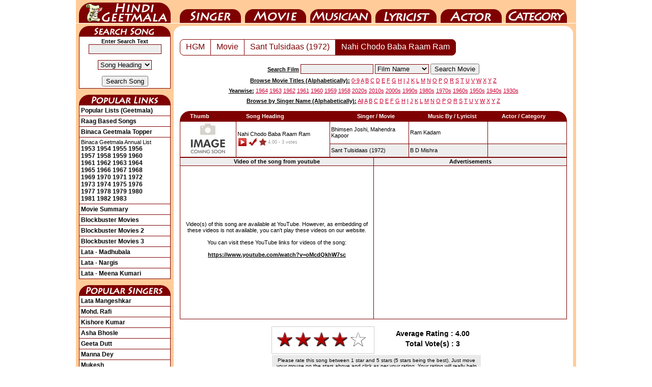

--- FILE ---
content_type: text/html; charset=UTF-8
request_url: https://www.hindigeetmala.net/song/nahi_chodo_baba_raam_ram.htm
body_size: 8131
content:
<!DOCTYPE html>
<html lang="en">
<head><meta http-equiv="Content-Type" content="text/html; charset=utf-8">
<title>Nahi Chodo Baba Raam Ram</title>
<link rel="canonical" href="https://www.hindigeetmala.net/song/nahi_chodo_baba_raam_ram.htm">
<link rel="alternate" media="only screen and (max-width: 640px)" href="https://m.hindigeetmala.net/song/nahi_chodo_baba_raam_ram.htm">
<link rel="manifest" href="/manifest.json">
<link rel="apple-touch-icon" href="/apple-touch-icon.png"> 
<link rel="icon" type="image/png" sizes="32x32" href="/favicon-32x32.png">
<meta name="theme-color" content="#7f0000">
<meta property="og:title" content="Nahi Chodo Baba Raam Ram">
<meta property="og:type" content="music.song">
<meta property="og:url" content="https://www.hindigeetmala.net/song/nahi_chodo_baba_raam_ram.htm">
<meta property="og:image" content="https://www.hindigeetmala.net/images/movie_160x120/sant_tulsidaas.jpg"> 
<meta property="og:site_name" content="HindiGeetMala">
<meta property="og:description" content="Nahi Chodo Baba Raam Ram ;  Singer: Bhimsen Joshi, Mahendra Kapoor ; Movie: Sant Tulsidaas (1972) ; Music Director: Ram Kadam ; Lyricist: B D Mishra ">
<meta name="description" content="Nahi Chodo Baba Raam Ram ;  Singer: Bhimsen Joshi, Mahendra Kapoor ; Movie: Sant Tulsidaas (1972) ; Music Director: Ram Kadam ; Lyricist: B D Mishra ">
<meta name="robots" content="index, follow">
<link href="/css/hgm_v14.css" rel="stylesheet" type="text/css">
<script data-ad-client="ca-pub-7251646910471515" async src="https://pagead2.googlesyndication.com/pagead/js/adsbygoogle.js"></script>
<!-- Google tag (gtag.js) -->
<script async src="https://www.googletagmanager.com/gtag/js?id=G-NLMK0Z7VGM"></script>
<script>
  window.dataLayer = window.dataLayer || [];
  function gtag(){dataLayer.push(arguments);}
  gtag('js', new Date());
  gtag('config', 'G-NLMK0Z7VGM');
</script>
</head>
<body>
<div id="c1">
<ul id="nav">
    <li id="nav-01"><a href="https://www.hindigeetmala.net">HindiGeetMala</a></li>
    <li id="nav-02"><a href="https://www.hindigeetmala.net/singer/">Singer</a></li>
    <li id="nav-03"><a href="https://www.hindigeetmala.net/movie/">Movie</a></li>
    <li id="nav-04"><a href="https://www.hindigeetmala.net/music_director/">Music Director</a></li>
    <li id="nav-05"><a href="https://www.hindigeetmala.net/lyricist/">Lyricist</a></li>
    <li id="nav-06"><a href="https://www.hindigeetmala.net/actor/">Actor</a></li>
    <li id="nav-07"><a href="https://www.hindigeetmala.net/category/">Category</a></li>
</ul>
<table class="bgffcc w982">
	<tbody><tr> 
	<td class="w982 h5 bgffcc"></td>
	</tr>
</tbody></table>
<table class="bgffcc w982">
	<tbody>
	<tr> 
	<td class="bgffcc w6"></td> 
	<td class="bgffcc w180 vatop"> 
	<div class="ssong"></div>
	<table class="b1 w180 pad3">
		<tbody>
		<tr>
		<td class="vamid alcen">
		<form action='/search.php' method='GET'>
		<b>Enter Search Text</b>
		<input type='text' name='value' value='' size='16' style="border-width: 1px; border-style: solid; border-color: #7f0000; background-color:#EEEEEE;"><br><br>
		<select class="redbut" name="type">
		<option value=8>Song Heading</option>
		<option value=3>Film</option>
		<option value=7>Film Year</option>
		<option value=1>Singer</option>
		<option value=2>Music Director</option>
		<option value=4>Star</option>
		<option value=5>Category</option>
		<option value=6>Lyricist</option>
		</select> 
		<br><br>
		<input type="submit" value="Search Song">
		</form>
		</td></tr>
		</tbody>
	</table>
	<br>
	<div class="plink"></div>
	<table class="b1 w180 pad3">
		<tr><td title="Click here to view all popular lists (geetmala) based on different themes, occassions, and popularity charts etc."><a class=head2 href="/geetmala/">Popular Lists (Geetmala)</a></td></tr>
		<tr><td title="Click here to View 1000+ raag based songs"><a class=head2 href="/category/raag_based_songs.php">Raag Based Songs</a></td></tr>
		<tr><td title="Click here to view binaca geetmala toppers songs from year 1953 to 1990"><a class=head2 href="/geetmala/binaca_geetmala_topper.php">Binaca Geetmala Topper</a></td></tr>
		<tr><td title="Click on the year to view binaca geetmala annual list for that year">Binaca Geetmala Annual List<br>
		<a class=head2 href="/geetmala/binaca_geetmala_1953.php">1953</a>
		<a class=head2 href="/geetmala/binaca_geetmala_1954.php">1954</a>
		<a class=head2 href="/geetmala/binaca_geetmala_1955.php">1955</a>
		<a class=head2 href="/geetmala/binaca_geetmala_1956.php">1956</a><br>
		<a class=head2 href="/geetmala/binaca_geetmala_1957.php">1957</a>
		<a class=head2 href="/geetmala/binaca_geetmala_1958.php">1958</a>
		<a class=head2 href="/geetmala/binaca_geetmala_1959.php">1959</a>
		<a class=head2 href="/geetmala/binaca_geetmala_1960.php">1960</a><br>
		<a class=head2 href="/geetmala/binaca_geetmala_1961.php">1961</a>
		<a class=head2 href="/geetmala/binaca_geetmala_1962.php">1962</a>
		<a class=head2 href="/geetmala/binaca_geetmala_1963.php">1963</a>
		<a class=head2 href="/geetmala/binaca_geetmala_1964.php">1964</a><br>
		<a class=head2 href="/geetmala/binaca_geetmala_1965.php">1965</a>
		<a class=head2 href="/geetmala/binaca_geetmala_1966.php">1966</a>
		<a class=head2 href="/geetmala/binaca_geetmala_1967.php">1967</a>
		<a class=head2 href="/geetmala/binaca_geetmala_1968.php">1968</a><br>
		<a class=head2 href="/geetmala/binaca_geetmala_1969.php">1969</a>
		<a class=head2 href="/geetmala/binaca_geetmala_1970.php">1970</a>
		<a class=head2 href="/geetmala/binaca_geetmala_1971.php">1971</a>
		<a class=head2 href="/geetmala/binaca_geetmala_1972.php">1972</a><br>
		<a class=head2 href="/geetmala/binaca_geetmala_1973.php">1973</a>
		<a class=head2 href="/geetmala/binaca_geetmala_1974.php">1974</a>
		<a class=head2 href="/geetmala/binaca_geetmala_1975.php">1975</a>
		<a class=head2 href="/geetmala/binaca_geetmala_1976.php">1976</a><br>
		<a class=head2 href="/geetmala/binaca_geetmala_1977.php">1977</a>
		<a class=head2 href="/geetmala/binaca_geetmala_1978.php">1978</a>
		<a class=head2 href="/geetmala/binaca_geetmala_1979.php">1979</a>
		<a class=head2 href="/geetmala/binaca_geetmala_1980.php">1980</a><br>
		<a class=head2 href="/geetmala/binaca_geetmala_1981.php">1981</a>
		<a class=head2 href="/geetmala/binaca_geetmala_1982.php">1982</a>
		<a class=head2 href="/geetmala/binaca_geetmala_1983.php">1983</a>
		</td></tr>
		<tr><td title="Click here to view a yearwise / alphabatically movie summary"><a class=head2 href="/movie_showcase.php">Movie Summary</a></td></tr>
		<tr><td title="Click here to view block-buster movies (adjusted for inflation)"><a class=head2 href="/movie/blockbuster_movies_1.php">Blockbuster Movies</a></td></tr>
		<tr><td title="Click here to view block-buster movies (not adjusted for inflation)"><a class=head2 href="/movie/blockbuster_movies_2.php">Blockbuster Movies 2</a></td></tr>
		<tr><td title="Click here to view block-buster movies (Year-wise)"><a class=head2 href="/movie/blockbuster_movies_yearwise.php">Blockbuster Movies 3</a></td></tr>
		<tr><td title="Click here to view video and lyrics of 10 most popular songs as sung by Lata Mangeshkar for Venus of Bollywood, Madhubala"><a class=head2 href="/geetmala/lata_mangeshkar_madhubala.php">Lata - Madhubala</a></td></tr>
		<tr><td title="Click here to view video and lyrics of 10 most popular songs as sung by Lata Mangeshkar for Nargis"><a class=head2 href="/geetmala/lata_mangeshkar_nargis.php">Lata - Nargis</a></td></tr>
		<tr><td title="Click here to view video and lyrics of 10 most popular songs as sung by Lata Mangeshkar for Meena Kumari"><a class=head2 href="/geetmala/lata_mangeshkar_meena_kumari.php">Lata - Meena Kumari</a></td></tr>


	</table>
	<br>
	<div class="psinger"></div>
	<table class="b1 w180 pad3">
		<tr><td><a class=head2 href="/singer/lata_mangeshkar.php">Lata Mangeshkar</a></td></tr>
		<tr><td><a class=head2 href="/singer/mohammed_rafi.php">Mohd. Rafi</a></td></tr>
		<tr><td><a class=head2 href="/singer/kishore_kumar.php">Kishore Kumar</a></td></tr>
		<tr><td><a class=head2 href="/singer/asha_bhosle.php">Asha Bhosle</a></td></tr>
		<tr><td><a class=head2 href="/singer/geeta_dutt.php">Geeta Dutt</a></td></tr>
		<tr><td><a class=head2 href="/singer/manna_dey.php">Manna Dey</a></td></tr>
		<tr><td><a class=head2 href="/singer/mukesh.php">Mukesh</a></td></tr>
		<tr><td><a class=head2 href="/singer/talat_mahmood.php">Talat Mahmood</a></td></tr>
		<tr><td><a class=head2 href="/singer/mahendra_kapoor.php">Mahendra Kapoor</a></td></tr>
		<tr><td><a class=head2 href="/singer/kumar_sanu.php">Kumar Sanu</a></td></tr>
		<tr><td><a class=head2 href="/singer/arijit_singh.php">Arijit Singh</a></td></tr>
		<tr><td><a class=head2 href="/singer/shreya_ghoshal.php">Shreya Ghoshal</a></td></tr>
	</table>
	<br>

	<div class="hgmblog"></div>
	<table class="b1 w180 pad3">
		<tr><td title="Click here to read what Mr. Dilip Apte tell us about Sahir Ludhianvi"><a class=head2 href="https://blog.hindilyrics4u.com/2015/03/sahir-ludhianvi-sahir-ludhianvi-for-me.html">Sahir Ludhianvi</a></td></tr>
		<tr><td title="Click here to read a beautiful tribute to Manna Dey by Mr. Dilip Apte"><a class=head2 href="https://blog.hindilyrics4u.com/2013/10/a-tribute-to-manna-dey.html">A Tribute to Manna Dey</a></td></tr>
		<tr><td title="Click here to read the story of Binaca Geetmala as it started in 1952 by Mr. Dilip Apte"><a class=head2 href="https://blog.hindilyrics4u.com/2013/10/binaca-geetmala-in-1952.html">Binaca Geetmala</a></td></tr>
		<tr><td title="Click here to read the an article on Anarkali, 1953 movie by Mr. Dilip Apte"><a class=head2 href="https://blog.hindilyrics4u.com/2013/11/anarkali-1953.html">Anarkali</a></td></tr>
	</table>

	<br>

	<div class="b4u"></div>
	<table class="b1 w180 pad3">
		<tr><td title="Click here to Visit Bollywood4u for wallpapers of bollywood actors"><a class=head2 href="https://www.bollywood4u.com">Bollywood4u</a></td></tr>
		<tr><td title="Click here to Visit Bollywood Pictures Gallery"><a class=head2 href="https://www.bollywoodpicturesgallery.com">Bollywood Gallery<img src="/images/new.gif" alt="new"></a></td></tr>

		<tr><td class="vamid alcen"><a class=head2  target="_top" href="https://www.bollywoodpicturesgallery.com/actor/salman_khan.php?page=3"><img src="/images/bpg_ts/salman_khan_027.jpg" height="200" width="160" title="Click to view pictures of Salman Khan" alt="Salman Khan - salman_khan_027.jpg"><br>Salman Khan</a></td></tr>
	</table>
	<br>




	</td>
	<td class="bgffcc w6"></td> 
<td class="vatop w784 bgffcc">
<table class="b0 bgff w784 pad0">
	<tr> 
	<td class="corner1"></td>
	<td class="w752"></td>
	<td class="corner2"></td>
	</tr>
</table>





		<table class="w784 bgff">
			<tr>
			<td class="w12"></td>
			<td class="w760 alcen vatop">


<div class="wrapper">



<div class="pagination1">
	<ul class="pagination">
    <li><a href="https://www.hindigeetmala.net">HGM</a></li>
    <li><a href="/movie/">Movie</a></li>


<li><a href="/movie/sant_tulsidaas.htm">Sant Tulsidaas (1972)</a></li>
                <li class="active"><a href="/song/nahi_chodo_baba_raam_ram.htm">Nahi Chodo Baba Raam Ram</a></li>
            </ul>
</div>



</div><!-- /wrapper -->
<div class="clear"></div>

<br>
			</td>
			<td class="w12"></td>
			</tr>
		</table>





<table class="w784">
<tr>
<td class="h25 alcen vamid w140"></td>
<td class="h25 alcen vamid w504">
<form action='/movie/search_movie.php' method='GET'>
<span class="fb fu">Search Film</span> 
<input type='text' name='value' value='' size='16' style="border-width: 1px; border-style: solid; border-color: #7f0000; background-color:#EEEEEE;"> 
		<select class="redbut" name="type">
        <option selected="selected" value=1>Film Name</option>
        <option value=2>Music Director</option>
        <option value=3>Singer</option>
        <option value=4>Actor</option>
        <option value=5>Lyricist</option>
        <option value=6>Film Director</option>
        <option value=7>Film Producer</option>
        <option value=8>Film Year</option>
		</select> 
<input type="submit" value="Search Movie">
</form>
</td>
<td class="h25 allef vamid w140">
</td>
</tr>
<tr>
<td colspan = "3" class="h20 alcen vamid w784">
<span class="fb fu">Browse Movie Titles (Alphabetically):</span>
<a class="head1" href="/movie/0-9.php">0-9</a> 
<a class="head1" href="/movie/a.php">A</a> 
<a class="head1" href="/movie/b.php">B</a> 
<a class="head1" href="/movie/c.php">C</a> 
<a class="head1" href="/movie/d.php">D</a> 
<a class="head1" href="/movie/e.php">E</a> 
<a class="head1" href="/movie/f.php">F</a> 
<a class="head1" href="/movie/g.php">G</a> 
<a class="head1" href="/movie/h.php">H</a> 
<a class="head1" href="/movie/i.php">I</a> 
<a class="head1" href="/movie/j.php">J</a> 
<a class="head1" href="/movie/k.php">K</a> 
<a class="head1" href="/movie/l.php">L</a> 
<a class="head1" href="/movie/m.php">M</a> 
<a class="head1" href="/movie/n.php">N</a> 
<a class="head1" href="/movie/o.php">O</a> 
<a class="head1" href="/movie/p.php">P</a> 
<a class="head1" href="/movie/q.php">Q</a> 
<a class="head1" href="/movie/r.php">R</a> 
<a class="head1" href="/movie/s.php">S</a> 
<a class="head1" href="/movie/t.php">T</a> 
<a class="head1" href="/movie/u.php">U</a> 
<a class="head1" href="/movie/v.php">V</a> 
<a class="head1" href="/movie/w.php">W</a> 
<a class="head1" href="/movie/x.php">X</a> 
<a class="head1" href="/movie/y.php">Y</a> 
<a class="head1" href="/movie/z.php">Z</a> 
</td></tr>
<tr>
<td colspan = "3" class="h20 alcen vamid w784">
<span class="fb fu">Yearwise:</span>
<a class="head1" href="/movie/1964.php">1964</a> 
<a class="head1" href="/movie/1963.php">1963</a> 
<a class="head1" href="/movie/1962.php">1962</a> 
<a class="head1" href="/movie/1961.php">1961</a> 
<a class="head1" href="/movie/1960.php">1960</a> 
<a class="head1" href="/movie/1959.php">1959</a> 
<a class="head1" href="/movie/1958.php">1958</a> 
<a class="head1" href="/movie/2020s.php">2020s</a> 
<a class="head1" href="/movie/2010s.php">2010s</a> 
<a class="head1" href="/movie/2000s.php">2000s</a> 
<a class="head1" href="/movie/1990s.php">1990s</a> 
<a class="head1" href="/movie/1980s.php">1980s</a> 
<a class="head1" href="/movie/1970s.php">1970s</a> 
<a class="head1" href="/movie/1960s.php">1960s</a> 
<a class="head1" href="/movie/1950s.php">1950s</a> 
<a class="head1" href="/movie/1940s.php">1940s</a> 
<a class="head1" href="/movie/1930s.php">1930s</a>
</td></tr>
<tr>
<td colspan = "3" class="h20 alcen vamid w784">
<span class="fb fu">Browse by Singer Name (Alphabetically):</span>
<a class="head1" href="/singer/index.php">All</a>  
<a class="head1" href="/singer/a.php">A</a> 
<a class="head1" href="/singer/b.php">B</a> 
<a class="head1" href="/singer/c.php">C</a> 
<a class="head1" href="/singer/d.php">D</a> 
<a class="head1" href="/singer/e.php">E</a> 
<a class="head1" href="/singer/f.php">F</a> 
<a class="head1" href="/singer/g.php">G</a> 
<a class="head1" href="/singer/h.php">H</a> 
<a class="head1" href="/singer/i.php">I</a> 
<a class="head1" href="/singer/j.php">J</a> 
<a class="head1" href="/singer/k.php">K</a> 
<a class="head1" href="/singer/l.php">L</a> 
<a class="head1" href="/singer/m.php">M</a> 
<a class="head1" href="/singer/n.php">N</a> 
<a class="head1" href="/singer/o.php">O</a> 
<a class="head1" href="/singer/p.php">P</a> 
<a class="head1" href="/singer/q.php">Q</a> 
<a class="head1" href="/singer/r.php">R</a> 
<a class="head1" href="/singer/s.php">S</a> 
<a class="head1" href="/singer/t.php">T</a> 
<a class="head1" href="/singer/u.php">U</a> 
<a class="head1" href="/singer/v.php">V</a> 
<a class="head1" href="/singer/w.php">W</a> 
<a class="head1" href="/singer/x.php">X</a> 
<a class="head1" href="/singer/y.php">Y</a> 
<a class="head1" href="/singer/z.php">Z</a>
</td></tr>
<tr><td colspan = "3" class="h10"></td></tr>
</table>
		<table class="w784">
			<tr>
			<td class="w12"></td>
			<td class="w760 vatop alcen">
		<table class="w760 fwb">
			<tr>
			<td class="corner11"></td>
            <td class="allef w110 bg7f">Thumb</td>
    		<td class="allef w180 bg7f">Song Heading</td>
			<td class="alcen w150 bg7f">Singer / Movie</td>
			<td class="alcen w150 bg7f">Music By / Lyricist</td>
			<td class="alcen w130 bg7f">Actor / Category</td>
			<td class="corner12"></td>
			</tr>
		</table>
<div itemscope itemtype="http://schema.org/MusicRecording">
		<table class="w760">
        <tr>
<td class="w760"><table class="b1 w760 bgff pad2 allef"><tr><td rowspan="2" class="w105 vatop"><a href="/song/nahi_chodo_baba_raam_ram.htm"><img src="/images/105x63/image_coming_soon.jpg" width="105" height="63" alt="thumb coming soon"></a></td>
<td rowspan="2"><a href="/song/nahi_chodo_baba_raam_ram.htm" itemprop="url"><span itemprop="name">Nahi Chodo Baba Raam Ram</span></a><br><div class="yt2"></div><div class="yes"></div><div class="starr"></div><span class="starrate"><span>4.00</span> - <span>3 votes</span></span></td>
<td class="w150"><span itemprop="byArtist" itemscope itemtype="http://schema.org/MusicGroup"><a itemprop="url" href="/singer/bhimsen_joshi.php"><span itemprop="name">Bhimsen Joshi</span>,</a></span> <span itemprop="byArtist" itemscope itemtype="http://schema.org/MusicGroup"><a itemprop="url" href="/singer/mahendra_kapoor.php"><span itemprop="name">Mahendra Kapoor</span></a></span></td>
<td class="w150" itemprop="recordingOf" itemscope itemtype="http://schema.org/MusicComposition"><span itemprop="composer" itemscope itemtype="http://schema.org/Person"><a itemprop="url" href="/music_director/ram_kadam.php"><span itemprop="name">Ram Kadam</span></a></span></td>
<td class="w150"></td></tr>
<tr><td class="w150 bgee" itemprop="inAlbum" itemscope itemtype="http://schema.org/MusicAlbum"><a itemprop="url" href="/movie/sant_tulsidaas.htm"><span itemprop="name">Sant Tulsidaas</span> (1972)</a></td>
<td class="w150 bgee" itemprop="recordingOf" itemscope itemtype="http://schema.org/MusicComposition"><span itemprop="lyricist" itemscope itemtype="http://schema.org/Person"><a itemprop="url" href="/lyricist/b_d_mishra.php"><span itemprop="name">B D Mishra</span></a></span></td>
<td class="w150 bgee"></td>
</tr></table></td></tr>
    </table>
    <table class="b1 w760 alcen">
    <tr>
<td class="h15 w50p bgee"><b>Video of the song from youtube</b></td>
<td class="h15 w50p bgee"><b>Advertisements</b></td>
<tr>
<td class="h300 w50p">
<div class="yt_nt">Video(s) of this song are available at YouTube. However, as embedding of these videos is not available, you can't play these videos on our website.<br><br>You can visit these YouTube links for videos of the song:<br><br>
<a class="yt_nt" target=_new href="https://www.youtube.com/watch?v=oMcdQkhW7sc">https://www.youtube.com/watch?v=oMcdQkhW7sc</a><br><br></div></td>
<td class="h300 w50p">
<script async src="https://pagead2.googlesyndication.com/pagead/js/adsbygoogle.js"></script>
<!-- hgm-202001-336-280 -->
<ins class="adsbygoogle"
     style="display:inline-block;width:336px;height:280px"
     data-ad-client="ca-pub-7251646910471515"
     data-ad-slot="7576467807"></ins>
<script>
     (adsbygoogle = window.adsbygoogle || []).push({});
</script>
</td>
</tr>
</table>
<br>
<div itemprop="aggregateRating" itemscope itemtype="http://schema.org/AggregateRating">
<meta itemprop="worstRating" content = "1">
<meta itemprop="bestRating" content = "5">
<div class='movie_choice'>
    <div id="song30819" class="rate_widget">
        <div class="star_1 ratings_stars"></div>
        <div class="star_2 ratings_stars"></div>
        <div class="star_3 ratings_stars"></div>
        <div class="star_4 ratings_stars"></div>
        <div class="star_5 ratings_stars"></div>
        <div class="av_rating">Average Rating : <span itemprop="ratingValue">4.00</span></div>
        <div class="total_votes">Total Vote(s) : <span itemprop="ratingCount">3</span></div>
        <div class="new_vote">Please rate this song between 1 star and 5 stars (5 stars being the best). Just move your mouse on the stars above and click as per your rating. Your rating will really help us to improve our website.</div>
    </div>
</div>
</div>
<br><br><br><br><br><br>

<script async src="https://pagead2.googlesyndication.com/pagead/js/adsbygoogle.js"></script>
<!-- hgm-202001-728-90 -->
<ins class="adsbygoogle"
     style="display:inline-block;width:728px;height:90px"
     data-ad-client="ca-pub-7251646910471515"
     data-ad-slot="9247522567"></ins>
<script>
     (adsbygoogle = window.adsbygoogle || []).push({});
</script>
<br><br><h2>Lyrics of Nahi Chodo Baba Raam Ram</h2><div class="song" itemprop="recordingOf" itemscope itemtype="http://schema.org/MusicComposition"><span itemprop="lyrics" itemscope itemtype="http://schema.org/CreativeWork"><span itemprop="text">bolo bhai shri ram chand ki jay <br />
siyabar ram chand ki jay <br />
siyabar ram chand ki jay <br />
nahi chodo baba raam ram<br />
mohi aur padan su kaun kaam<br />
siyabar ram chand ki jay<br />
bolo bhai ram ki duhai <br />
bolo bhai ram ki duhai <br />
bolo bhai ram ki duhai <br />
bolo bhai ram ki duhai <br />
<br />
man matwala peeve ram ras <br />
man matwala peeve ram ras <br />
duja kachu na suhai <br />
bolo bhai ram ki duhai <br />
bolo bhai ram ki duhai <br />
ulti ganga neer bhahaya <br />
ulti ganga neer bhahaya <br />
amrit dar chuwayi<br />
bolo bhai ram ki duhai <br />
bolo bhai ram ki duhai <br />
das kabira tihiras mata <br />
das kabira tihiras mata <br />
kabahu uchhki na jayi <br />
bolo bhai ram ki duhai <br />
bolo bhai ram ki duhai <br />
<br />
jau kaha teji charan tumhare <br />
jau kaha teji charan tumhare <br />
dev anuj muni , naag manuj sab <br />
mayabi sabhi tare <br />
jau kaha teji charan tumhare <br />
jau kaha teji charan tumhare  <br />
inke hath mai tulsidas kyu <br />
inke hath mai tulsidas kyu <br />
jau apne ko hare <br />
jau apne ko hare <br />
jau kaha teji charan tumhare <br />
jau kaha teji charan tumhare <br />
ram sumer tu  ram sumer tu , ram sumer tu bhai  <br />
ram sumer tu  ram sumer tu , ram sumer tu bhai  <br />
ram naam ke sumere bina tu <br />
ram naam ke sumere bina tu <br />
budat hai adikayi <br />
ram sumer tu  ram sumer tu , ram sumer tu bhai  <br />
ram naam ka amrit chhandi <br />
ram naam ka amrit chhandi <br />
kahe tu bish khayi <br />
ram sumer tu  ram sumer tu , ram sumer tu bhai <br />
kehat kabira guru prasad lo <br />
kehat kabira guru prasad lo <br />
ram se kar lo snehi <br />
ram sumer tu  ram sumer tu , ram sumer tu bhai <br />
<br />
ram kahet chalo ram kahet chalo ram kahet chalo bhai <br />
ram sumer tu  ram sumer tu , ram sumer tu bhai re <br />
ram kahet chalo ram kahet chalo ram kahet chalo bhai re<br />
ram sumer tu  ram sumer tu , ram sumer tu bhai re  <br />
ram kahet chalo ram kahet chalo ram kahet chalo bhai re<br />
ram sumer tu  ram sumer tu , ram sumer tu bhai re  <br />
hare ram ram hare ram ram <br />
hare krishn krishn hare krishn krishn <br />
jay raam ram jay krishn krishn<br />
jay raam ram jay krishn krishn<br />
bolo bhai ram ki duhai<br />
bolo bhai ram ki duhai<br />
bolo bhai ram ki duhai<br />
bolo bhai ram ki duhai<br />
</span></span></div><br></div>
<table class="w760 fwb">
	<tr>
	<td class="corner11"></td>
	<td class="alcen w720 bg7f">Poetic Translation - Lyrics of  Nahi Chodo Baba Raam Ram</td>
	<td class="corner12"></td>
	</tr>
</table>

<table class="b1 w760 allef pad5">
<tr>
<td class="alcen">
Sing aloud, brothers, for the glory of Ram!<br />
Of Sita and Ram, a resounding acclaim!<br />
Leave behind all else, on Ram's name rely,<br />
No other learning, beneath heaven or sky.<br />
Sing aloud, brothers, Ram's sacred decree,<br />
Sing aloud, brothers, eternally free!<br />
Sing aloud, brothers, the ultimate call,<br />
As a mad heart drinks Ram's nectar, embracing all.<br />
<br />
A mad heart drinks Ram's nectar, taste it's grace,<br />
No other flavor, no other embrace.<br />
Sing aloud, brothers, the ultimate call,<br />
A river reversed, answering the soul's thrall.<br />
A river reversed, its current now flows,<br />
Distilling the nectar, where true spirit grows.<br />
Sing aloud, brothers, the ultimate decree,<br />
Kabir, your servant, in this rapture, is free.<br />
Kabir, your servant, forever in this sway,<br />
Never straying, come what may.<br />
Sing aloud, brothers, the ultimate call.<br />
<br />
Where can I go, save to your sacred feet?<br />
Where can I flee, your solace to meet?<br />
Gods, sages, serpents, and mortals of earth,<br />
All ensnared by illusion, reborn by your birth.<br />
Where can I go, save to your sacred feet?<br />
Why then, with these, does Tulsidas retreat?<br />
Where can I go, in my heart's deep defeat?<br />
Invoke Ram, remember Ram, every beat.<br />
Invoke Ram, remember Ram, every time!<br />
Kabir says, through the Guru, receive what is sublime.<br />
Kabir says, through the Guru, find Ram's embrace.<br />
Invoke Ram, remember Ram, find your space.<br />
<br />
Ram's name, follow, Ram's name, start the way,<br />
Invoke Ram, remember Ram, every day.<br />
Ram's name, follow, Ram's name, start the way,<br />
Invoke Ram, remember Ram, every day.<br />
Ram's name, follow, Ram's name, start the way,<br />
Invoke Ram, remember Ram, every day.<br />
Hare Ram, Ram, Hare Ram, Ram, Hare Krishna, Krishna, Hare Krishna, Krishna.<br />
Victory to Ram, Ram, Victory to Krishna, Krishna.<br />
Victory to Ram, Ram, Victory to Krishna, Krishna.<br />
Sing aloud, brothers, the ultimate decree,<br />
Sing aloud, brothers, eternally free!<br />
Sing aloud, brothers, the ultimate call,<br />
Sing aloud, brothers, embracing all.<br />
<br />
</td>

</tr>
<tr><td>
This Poetic Translation, in English, has been provided mainly for those users who do not understand Hindi. This is a basic translation and could have minor mistakes. Thanks.
</td></tr>
</table>
<br>
<br>



			<table class="b1 w760 alcen pad5" itemscope itemtype="http://schema.org/Movie">
				<tr>
				<td class="w160 vatop"><img  itemprop="image" src ="/images/movie_160x120/sant_tulsidaas.jpg" width="160" height="120" alt=""><br><a class="head2" href="/movie/sant_tulsidaas.htm" itemprop="url"><span itemprop="name">Sant Tulsidaas</span></a></td>
				<td class="vatop">
				<table class="b1 allef w100p">
				<tr><td class="w110">Film cast: </td><td itemprop="actor" itemscope itemtype="http://schema.org/Person"><span itemprop="name">Shahu Modak</span>, <span itemprop="name">Madhuri</span>, <span itemprop="name">B M Vyas</span>, <span itemprop="name">Reshama</span>, <span itemprop="name">Rekha Chouhan</span>, <span itemprop="name">Sushma</span></td></tr><tr><td>Singer: </td><td>Bhimsen Joshi, Krishna Kalle</td></tr><tr><td>Lyricist: </td><td>B D Mishra</td></tr><tr><td>Music Director: </td><td itemprop="musicBy" itemscope itemtype="http://schema.org/Person"><span itemprop="name">Ram Kadam</span></td></tr><tr><td>Film Director: </td><td itemprop="director" itemscope itemtype="http://schema.org/Person"><span itemprop="name">P Balachandran</span></td></tr><tr><td>Film Producer: </td><td itemprop="producer" itemscope itemtype="http://schema.org/Person"><span itemprop="name">P Balachandran</span></td></tr><tr><td>External Links: </td><td><a itemprop="sameAs" target="_blank" class=head1 href=https://www.imdb.com/title/tt4774090/>Sant Tulsidaas at IMDB</a> &nbsp; &nbsp;</td></tr><tr><td>Watch Full Movie: </td><td><a target="_blank" class=head1 href="https://www.youtube.com/watch?v=qf7BLpupzmw">Sant Tulsidaas at YouTube</a> &nbsp; &nbsp;<a target="_blank" class=head1 href="https://www.youtube.com/watch?v=AZkE1j6lX1A">Sant Tulsidaas at YouTube</a> &nbsp; &nbsp;</td></tr>				</table>
				</td>
				</tr>
			</table>
<br>
		<table class="w760 fwb">
			<tr>
			<td class="corner11"></td>
			<td class="alcen w720 bg7f">You may also like songs from these films on HindiGeetMala</td>
			<td class="corner12"></td>
			</tr>
		</table>
		<table class="b1 w760 alcen">
		<tbody>
		<tr>
<td class="w25p h150"><a class="thumb" href="/movie/sarfarosh.htm " title=" Click here for lyrics and video of songs from the Movie / Album : Sarfarosh (1999) 

having star cast : Aamir Khan, Sonali Bendre, Naseruddin Shah, Mukesh Rishi, Smita Jaykar, Akhilendra Mishra, Govind Namdeo, Akash Khurana, Ahmad Khan, Rajesh Joshi, Ali Khan, Manoj Joshi, Sunil Rege, Rohit Raj, Sunil Shinde, Pradeep Rawat, Makrand Deshpande, Upasna Singh, Anil Upadhyay, Surekha Sikri, Ramdas Jadhav, Rajendra Mehra, Varun Vardhan, Srivallabh Vyas, Radhika, Pinky Chinoy, Avantika Verma, Sukanya Kulkarni, Nawazuddin Siddiqui, Salim Shah, Ramesh Goel, Jaywant Wadkar 

Lyricist : Indeevar, Israr Ansari, Nida Fazli, Sameer 

Music Director : Jatin Pandit, Lalit Pandit 

Singer(s) : Aamir Khan, Alka Yagnik, Jagjit Singh, Kavita Krishnamurthy, Kumar Sanu, Roop Kumar Rathod, Sonu Nigam "><img src ="/images/movie_160x120/sarfarosh.jpg" width="160" height="120" title="Click here for lyrics and video of songs from the Movie / Album : Sarfarosh (1999) 

having star cast : Aamir Khan, Sonali Bendre, Naseruddin Shah, Mukesh Rishi, Smita Jaykar, Akhilendra Mishra, Govind Namdeo, Akash Khurana, Ahmad Khan, Rajesh Joshi, Ali Khan, Manoj Joshi, Sunil Rege, Rohit Raj, Sunil Shinde, Pradeep Rawat, Makrand Deshpande, Upasna Singh, Anil Upadhyay, Surekha Sikri, Ramdas Jadhav, Rajendra Mehra, Varun Vardhan, Srivallabh Vyas, Radhika, Pinky Chinoy, Avantika Verma, Sukanya Kulkarni, Nawazuddin Siddiqui, Salim Shah, Ramesh Goel, Jaywant Wadkar 

Lyricist : Indeevar, Israr Ansari, Nida Fazli, Sameer 

Music Director : Jatin Pandit, Lalit Pandit 

Singer(s) : Aamir Khan, Alka Yagnik, Jagjit Singh, Kavita Krishnamurthy, Kumar Sanu, Roop Kumar Rathod, Sonu Nigam" alt="Sarfarosh (1999)"></a><br>
<a href="/movie/sarfarosh.htm" title=" Click here for lyrics and video of songs from the Movie / Album : Sarfarosh (1999) 

having star cast : Aamir Khan, Sonali Bendre, Naseruddin Shah, Mukesh Rishi, Smita Jaykar, Akhilendra Mishra, Govind Namdeo, Akash Khurana, Ahmad Khan, Rajesh Joshi, Ali Khan, Manoj Joshi, Sunil Rege, Rohit Raj, Sunil Shinde, Pradeep Rawat, Makrand Deshpande, Upasna Singh, Anil Upadhyay, Surekha Sikri, Ramdas Jadhav, Rajendra Mehra, Varun Vardhan, Srivallabh Vyas, Radhika, Pinky Chinoy, Avantika Verma, Sukanya Kulkarni, Nawazuddin Siddiqui, Salim Shah, Ramesh Goel, Jaywant Wadkar 

Lyricist : Indeevar, Israr Ansari, Nida Fazli, Sameer 

Music Director : Jatin Pandit, Lalit Pandit 

Singer(s) : Aamir Khan, Alka Yagnik, Jagjit Singh, Kavita Krishnamurthy, Kumar Sanu, Roop Kumar Rathod, Sonu Nigam ">Sarfarosh (1999)</a></td>
<td class="w25p h150"><a class="thumb" href="/movie/coolie.htm " title=" Click here for lyrics and video of songs from the Movie / Album : Coolie (1983) 

having star cast : Amitabh Bachchan, Rati Agnihotri, Rishi Kapoor, Kader Khan, Waheeda Rehman, Suresh Oberoi, Neelu Phule, Mukri, Satyen Kappu, Om Shiv Puri, Shoma Anand, Puneet Issar, Goga Kapoor, Shobha Khote, Krishan Dhawan, Asha Lata, Tun Tun, Sajjan, Amrish Puri, Chandrashekhar, C S Dube, Ramesh Goel, Prem Sagar 

Lyricist : Anand Bakshi 

Music Director : Laxmikant Pyarelal 

Singer(s) : Anuradha Paudwal, Asha Bhosle, Shabbir Kumar, Suresh Wadkar, Shailendra Singh "><img src ="/images/movie_160x120/coolie.jpg" width="160" height="120" title="Click here for lyrics and video of songs from the Movie / Album : Coolie (1983) 

having star cast : Amitabh Bachchan, Rati Agnihotri, Rishi Kapoor, Kader Khan, Waheeda Rehman, Suresh Oberoi, Neelu Phule, Mukri, Satyen Kappu, Om Shiv Puri, Shoma Anand, Puneet Issar, Goga Kapoor, Shobha Khote, Krishan Dhawan, Asha Lata, Tun Tun, Sajjan, Amrish Puri, Chandrashekhar, C S Dube, Ramesh Goel, Prem Sagar 

Lyricist : Anand Bakshi 

Music Director : Laxmikant Pyarelal 

Singer(s) : Anuradha Paudwal, Asha Bhosle, Shabbir Kumar, Suresh Wadkar, Shailendra Singh" alt="Coolie (1983)"></a><br>
<a href="/movie/coolie.htm" title=" Click here for lyrics and video of songs from the Movie / Album : Coolie (1983) 

having star cast : Amitabh Bachchan, Rati Agnihotri, Rishi Kapoor, Kader Khan, Waheeda Rehman, Suresh Oberoi, Neelu Phule, Mukri, Satyen Kappu, Om Shiv Puri, Shoma Anand, Puneet Issar, Goga Kapoor, Shobha Khote, Krishan Dhawan, Asha Lata, Tun Tun, Sajjan, Amrish Puri, Chandrashekhar, C S Dube, Ramesh Goel, Prem Sagar 

Lyricist : Anand Bakshi 

Music Director : Laxmikant Pyarelal 

Singer(s) : Anuradha Paudwal, Asha Bhosle, Shabbir Kumar, Suresh Wadkar, Shailendra Singh ">Coolie (1983)</a></td>
<td class="w25p h150"><a class="thumb" href="/movie/taj_mahal.htm " title=" Click here for lyrics and video of songs from the Movie / Album : Taj Mahal (1963) 

having star cast : Pradeep Kumar, Beena Roy, Jeevan, Helen, Rehman, Veena, Mohan Choti, Jabben Jalil, Murad, Sulochana, Minu Mumtaz, Madhumati, Jeevan Kala, Mirza, Mirza Musharraf, Rajan Haksar, Johny Whiskey, Lata Sinha, Balam, Sujata, Prakash Raj, Jr Khurshid 

Lyricist : Sahir Ludhianvi 

Music Director : Roshan 

Singer(s) : Mohammed Rafi, Asha Bhosle, Manna Dey, Lata Mangeshkar, Suman Kalyanpur, Minoo Purshottam "><img src ="/images/movie_160x120/taj_mahal.jpg" width="160" height="120" title="Click here for lyrics and video of songs from the Movie / Album : Taj Mahal (1963) 

having star cast : Pradeep Kumar, Beena Roy, Jeevan, Helen, Rehman, Veena, Mohan Choti, Jabben Jalil, Murad, Sulochana, Minu Mumtaz, Madhumati, Jeevan Kala, Mirza, Mirza Musharraf, Rajan Haksar, Johny Whiskey, Lata Sinha, Balam, Sujata, Prakash Raj, Jr Khurshid 

Lyricist : Sahir Ludhianvi 

Music Director : Roshan 

Singer(s) : Mohammed Rafi, Asha Bhosle, Manna Dey, Lata Mangeshkar, Suman Kalyanpur, Minoo Purshottam" alt="Taj Mahal (1963)"></a><br>
<a href="/movie/taj_mahal.htm" title=" Click here for lyrics and video of songs from the Movie / Album : Taj Mahal (1963) 

having star cast : Pradeep Kumar, Beena Roy, Jeevan, Helen, Rehman, Veena, Mohan Choti, Jabben Jalil, Murad, Sulochana, Minu Mumtaz, Madhumati, Jeevan Kala, Mirza, Mirza Musharraf, Rajan Haksar, Johny Whiskey, Lata Sinha, Balam, Sujata, Prakash Raj, Jr Khurshid 

Lyricist : Sahir Ludhianvi 

Music Director : Roshan 

Singer(s) : Mohammed Rafi, Asha Bhosle, Manna Dey, Lata Mangeshkar, Suman Kalyanpur, Minoo Purshottam ">Taj Mahal (1963)</a></td>
<td class="w25p h150"><a class="thumb" href="/movie/jab_pyar_kisi_se_hota_hai.htm " title=" Click here for lyrics and video of songs from the Movie / Album : Jab Pyar Kisi Se Hota Hai (1961) 

having star cast : Dev Anand, Asha Parekh, Pran, Sulochana, Rajendra Nath, Raj Mehra, Mubarak, Ulhas Wasti, Tahir Hussain 

Lyricist : Hasrat Jaipuri, Shailendra 

Music Director : Shankarsinh Raghuwanshi, Jaikishan Dayabhai Pankal 

Singer(s) : Lata Mangeshkar, Mohammed Rafi "><img src ="/images/movie_160x120/jab_pyar_kisi_se_hota_hai.jpg" width="160" height="120" title="Click here for lyrics and video of songs from the Movie / Album : Jab Pyar Kisi Se Hota Hai (1961) 

having star cast : Dev Anand, Asha Parekh, Pran, Sulochana, Rajendra Nath, Raj Mehra, Mubarak, Ulhas Wasti, Tahir Hussain 

Lyricist : Hasrat Jaipuri, Shailendra 

Music Director : Shankarsinh Raghuwanshi, Jaikishan Dayabhai Pankal 

Singer(s) : Lata Mangeshkar, Mohammed Rafi" alt="Jab Pyar Kisi Se Hota Hai (1961)"></a><br>
<a href="/movie/jab_pyar_kisi_se_hota_hai.htm" title=" Click here for lyrics and video of songs from the Movie / Album : Jab Pyar Kisi Se Hota Hai (1961) 

having star cast : Dev Anand, Asha Parekh, Pran, Sulochana, Rajendra Nath, Raj Mehra, Mubarak, Ulhas Wasti, Tahir Hussain 

Lyricist : Hasrat Jaipuri, Shailendra 

Music Director : Shankarsinh Raghuwanshi, Jaikishan Dayabhai Pankal 

Singer(s) : Lata Mangeshkar, Mohammed Rafi ">Jab Pyar Kisi Se Hota Hai (1961)</a></td>
</tr></table>

</td>
<td class="w12"></td>
</tr>
</table>


<table class="bgff w784">
	<tbody>
	<tr> 
	<td class="corner3"></td>
	<td class="w752"></td>
	<td class="corner4"></td>
	</tr>
	</tbody>
</table>
</td>
<td class="bgffcc w6"></td> 
</tr>
</tbody>
</table>
<table class="w982">
	<tbody>
	<tr><td class="bgffcc h10"></td></tr>
	<tr><td class="h1"></td></tr>
	<tr>
	<td class="bgffcc h45 w982 vamid alcen">
    <a href="https://m.hindigeetmala.net/song/nahi_chodo_baba_raam_ram.htm" rel="alternate" class="button">Mobile (Responsive) Version of this page</a>
	</td>
    </tr>
	<tr><td class="h1"></td></tr>
	<tr><td class="bgffcc alcen h20 vamid">
		<a class="head2" href="/faq.php">FAQ / Help</a> | 
		<a class="head2" href="/disclaimer.php">Disclaimer</a> | 
		<a class="head2" href="/privacy_policy.php">Privacy Policy</a>
	</td></tr>
</tbody></table>
</div>
<script>var song_rating_int = "4";</script>
<script src="/js/rate_script.js"></script>
</body></html>

--- FILE ---
content_type: text/html; charset=utf-8
request_url: https://www.google.com/recaptcha/api2/aframe
body_size: 269
content:
<!DOCTYPE HTML><html><head><meta http-equiv="content-type" content="text/html; charset=UTF-8"></head><body><script nonce="QBip2GimgRTOWK-IShZ2yw">/** Anti-fraud and anti-abuse applications only. See google.com/recaptcha */ try{var clients={'sodar':'https://pagead2.googlesyndication.com/pagead/sodar?'};window.addEventListener("message",function(a){try{if(a.source===window.parent){var b=JSON.parse(a.data);var c=clients[b['id']];if(c){var d=document.createElement('img');d.src=c+b['params']+'&rc='+(localStorage.getItem("rc::a")?sessionStorage.getItem("rc::b"):"");window.document.body.appendChild(d);sessionStorage.setItem("rc::e",parseInt(sessionStorage.getItem("rc::e")||0)+1);localStorage.setItem("rc::h",'1769665607429');}}}catch(b){}});window.parent.postMessage("_grecaptcha_ready", "*");}catch(b){}</script></body></html>